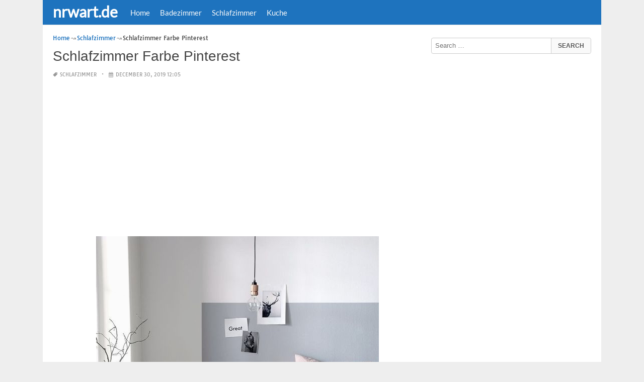

--- FILE ---
content_type: text/html; charset=UTF-8
request_url: https://www.nrwart.de/schlafzimmer-farbe-pinterest/
body_size: 15551
content:
<!DOCTYPE html><html lang="en-US"><head><meta charset="UTF-8"><meta name="viewport" content="width=device-width,minimum-scale=1,initial-scale=1"><link rel="profile" href="https://gmpg.org/xfn/11"><link rel="pingback" href="https://www.nrwart.de/xmlrpc.php"><title>Schlafzimmer Farbe Pinterest &#8211; nrwart.de</title><meta name='robots' content='max-image-preview:large'/><style>img:is([sizes="auto" i], [sizes^="auto," i]) { contain-intrinsic-size: 3000px 1500px }</style><link rel="alternate" type="application/rss+xml" title="nrwart.de &raquo; Feed" href="https://www.nrwart.de/feed/"/><link rel="alternate" type="application/rss+xml" title="nrwart.de &raquo; Comments Feed" href="https://www.nrwart.de/comments/feed/"/><link rel="alternate" type="application/rss+xml" title="nrwart.de &raquo; Schlafzimmer Farbe Pinterest Comments Feed" href="https://www.nrwart.de/schlafzimmer-farbe-pinterest/feed/"/><link rel='stylesheet' id='wp-block-library-css' href='https://www.nrwart.de/wp-includes/css/dist/block-library/style.min.css?ver=6.8.3' type='text/css' media='all'/><style id='classic-theme-styles-inline-css' type='text/css'>
/*! This file is auto-generated */
.wp-block-button__link{color:#fff;background-color:#32373c;border-radius:9999px;box-shadow:none;text-decoration:none;padding:calc(.667em + 2px) calc(1.333em + 2px);font-size:1.125em}.wp-block-file__button{background:#32373c;color:#fff;text-decoration:none}</style><style id='global-styles-inline-css' type='text/css'>
:root{--wp--preset--aspect-ratio--square: 1;--wp--preset--aspect-ratio--4-3: 4/3;--wp--preset--aspect-ratio--3-4: 3/4;--wp--preset--aspect-ratio--3-2: 3/2;--wp--preset--aspect-ratio--2-3: 2/3;--wp--preset--aspect-ratio--16-9: 16/9;--wp--preset--aspect-ratio--9-16: 9/16;--wp--preset--color--black: #000000;--wp--preset--color--cyan-bluish-gray: #abb8c3;--wp--preset--color--white: #ffffff;--wp--preset--color--pale-pink: #f78da7;--wp--preset--color--vivid-red: #cf2e2e;--wp--preset--color--luminous-vivid-orange: #ff6900;--wp--preset--color--luminous-vivid-amber: #fcb900;--wp--preset--color--light-green-cyan: #7bdcb5;--wp--preset--color--vivid-green-cyan: #00d084;--wp--preset--color--pale-cyan-blue: #8ed1fc;--wp--preset--color--vivid-cyan-blue: #0693e3;--wp--preset--color--vivid-purple: #9b51e0;--wp--preset--gradient--vivid-cyan-blue-to-vivid-purple: linear-gradient(135deg,rgba(6,147,227,1) 0%,rgb(155,81,224) 100%);--wp--preset--gradient--light-green-cyan-to-vivid-green-cyan: linear-gradient(135deg,rgb(122,220,180) 0%,rgb(0,208,130) 100%);--wp--preset--gradient--luminous-vivid-amber-to-luminous-vivid-orange: linear-gradient(135deg,rgba(252,185,0,1) 0%,rgba(255,105,0,1) 100%);--wp--preset--gradient--luminous-vivid-orange-to-vivid-red: linear-gradient(135deg,rgba(255,105,0,1) 0%,rgb(207,46,46) 100%);--wp--preset--gradient--very-light-gray-to-cyan-bluish-gray: linear-gradient(135deg,rgb(238,238,238) 0%,rgb(169,184,195) 100%);--wp--preset--gradient--cool-to-warm-spectrum: linear-gradient(135deg,rgb(74,234,220) 0%,rgb(151,120,209) 20%,rgb(207,42,186) 40%,rgb(238,44,130) 60%,rgb(251,105,98) 80%,rgb(254,248,76) 100%);--wp--preset--gradient--blush-light-purple: linear-gradient(135deg,rgb(255,206,236) 0%,rgb(152,150,240) 100%);--wp--preset--gradient--blush-bordeaux: linear-gradient(135deg,rgb(254,205,165) 0%,rgb(254,45,45) 50%,rgb(107,0,62) 100%);--wp--preset--gradient--luminous-dusk: linear-gradient(135deg,rgb(255,203,112) 0%,rgb(199,81,192) 50%,rgb(65,88,208) 100%);--wp--preset--gradient--pale-ocean: linear-gradient(135deg,rgb(255,245,203) 0%,rgb(182,227,212) 50%,rgb(51,167,181) 100%);--wp--preset--gradient--electric-grass: linear-gradient(135deg,rgb(202,248,128) 0%,rgb(113,206,126) 100%);--wp--preset--gradient--midnight: linear-gradient(135deg,rgb(2,3,129) 0%,rgb(40,116,252) 100%);--wp--preset--font-size--small: 13px;--wp--preset--font-size--medium: 20px;--wp--preset--font-size--large: 36px;--wp--preset--font-size--x-large: 42px;--wp--preset--spacing--20: 0.44rem;--wp--preset--spacing--30: 0.67rem;--wp--preset--spacing--40: 1rem;--wp--preset--spacing--50: 1.5rem;--wp--preset--spacing--60: 2.25rem;--wp--preset--spacing--70: 3.38rem;--wp--preset--spacing--80: 5.06rem;--wp--preset--shadow--natural: 6px 6px 9px rgba(0, 0, 0, 0.2);--wp--preset--shadow--deep: 12px 12px 50px rgba(0, 0, 0, 0.4);--wp--preset--shadow--sharp: 6px 6px 0px rgba(0, 0, 0, 0.2);--wp--preset--shadow--outlined: 6px 6px 0px -3px rgba(255, 255, 255, 1), 6px 6px rgba(0, 0, 0, 1);--wp--preset--shadow--crisp: 6px 6px 0px rgba(0, 0, 0, 1);}:where(.is-layout-flex){gap: 0.5em;}:where(.is-layout-grid){gap: 0.5em;}body .is-layout-flex{display: flex;}.is-layout-flex{flex-wrap: wrap;align-items: center;}.is-layout-flex > :is(*, div){margin: 0;}body .is-layout-grid{display: grid;}.is-layout-grid > :is(*, div){margin: 0;}:where(.wp-block-columns.is-layout-flex){gap: 2em;}:where(.wp-block-columns.is-layout-grid){gap: 2em;}:where(.wp-block-post-template.is-layout-flex){gap: 1.25em;}:where(.wp-block-post-template.is-layout-grid){gap: 1.25em;}.has-black-color{color: var(--wp--preset--color--black) !important;}.has-cyan-bluish-gray-color{color: var(--wp--preset--color--cyan-bluish-gray) !important;}.has-white-color{color: var(--wp--preset--color--white) !important;}.has-pale-pink-color{color: var(--wp--preset--color--pale-pink) !important;}.has-vivid-red-color{color: var(--wp--preset--color--vivid-red) !important;}.has-luminous-vivid-orange-color{color: var(--wp--preset--color--luminous-vivid-orange) !important;}.has-luminous-vivid-amber-color{color: var(--wp--preset--color--luminous-vivid-amber) !important;}.has-light-green-cyan-color{color: var(--wp--preset--color--light-green-cyan) !important;}.has-vivid-green-cyan-color{color: var(--wp--preset--color--vivid-green-cyan) !important;}.has-pale-cyan-blue-color{color: var(--wp--preset--color--pale-cyan-blue) !important;}.has-vivid-cyan-blue-color{color: var(--wp--preset--color--vivid-cyan-blue) !important;}.has-vivid-purple-color{color: var(--wp--preset--color--vivid-purple) !important;}.has-black-background-color{background-color: var(--wp--preset--color--black) !important;}.has-cyan-bluish-gray-background-color{background-color: var(--wp--preset--color--cyan-bluish-gray) !important;}.has-white-background-color{background-color: var(--wp--preset--color--white) !important;}.has-pale-pink-background-color{background-color: var(--wp--preset--color--pale-pink) !important;}.has-vivid-red-background-color{background-color: var(--wp--preset--color--vivid-red) !important;}.has-luminous-vivid-orange-background-color{background-color: var(--wp--preset--color--luminous-vivid-orange) !important;}.has-luminous-vivid-amber-background-color{background-color: var(--wp--preset--color--luminous-vivid-amber) !important;}.has-light-green-cyan-background-color{background-color: var(--wp--preset--color--light-green-cyan) !important;}.has-vivid-green-cyan-background-color{background-color: var(--wp--preset--color--vivid-green-cyan) !important;}.has-pale-cyan-blue-background-color{background-color: var(--wp--preset--color--pale-cyan-blue) !important;}.has-vivid-cyan-blue-background-color{background-color: var(--wp--preset--color--vivid-cyan-blue) !important;}.has-vivid-purple-background-color{background-color: var(--wp--preset--color--vivid-purple) !important;}.has-black-border-color{border-color: var(--wp--preset--color--black) !important;}.has-cyan-bluish-gray-border-color{border-color: var(--wp--preset--color--cyan-bluish-gray) !important;}.has-white-border-color{border-color: var(--wp--preset--color--white) !important;}.has-pale-pink-border-color{border-color: var(--wp--preset--color--pale-pink) !important;}.has-vivid-red-border-color{border-color: var(--wp--preset--color--vivid-red) !important;}.has-luminous-vivid-orange-border-color{border-color: var(--wp--preset--color--luminous-vivid-orange) !important;}.has-luminous-vivid-amber-border-color{border-color: var(--wp--preset--color--luminous-vivid-amber) !important;}.has-light-green-cyan-border-color{border-color: var(--wp--preset--color--light-green-cyan) !important;}.has-vivid-green-cyan-border-color{border-color: var(--wp--preset--color--vivid-green-cyan) !important;}.has-pale-cyan-blue-border-color{border-color: var(--wp--preset--color--pale-cyan-blue) !important;}.has-vivid-cyan-blue-border-color{border-color: var(--wp--preset--color--vivid-cyan-blue) !important;}.has-vivid-purple-border-color{border-color: var(--wp--preset--color--vivid-purple) !important;}.has-vivid-cyan-blue-to-vivid-purple-gradient-background{background: var(--wp--preset--gradient--vivid-cyan-blue-to-vivid-purple) !important;}.has-light-green-cyan-to-vivid-green-cyan-gradient-background{background: var(--wp--preset--gradient--light-green-cyan-to-vivid-green-cyan) !important;}.has-luminous-vivid-amber-to-luminous-vivid-orange-gradient-background{background: var(--wp--preset--gradient--luminous-vivid-amber-to-luminous-vivid-orange) !important;}.has-luminous-vivid-orange-to-vivid-red-gradient-background{background: var(--wp--preset--gradient--luminous-vivid-orange-to-vivid-red) !important;}.has-very-light-gray-to-cyan-bluish-gray-gradient-background{background: var(--wp--preset--gradient--very-light-gray-to-cyan-bluish-gray) !important;}.has-cool-to-warm-spectrum-gradient-background{background: var(--wp--preset--gradient--cool-to-warm-spectrum) !important;}.has-blush-light-purple-gradient-background{background: var(--wp--preset--gradient--blush-light-purple) !important;}.has-blush-bordeaux-gradient-background{background: var(--wp--preset--gradient--blush-bordeaux) !important;}.has-luminous-dusk-gradient-background{background: var(--wp--preset--gradient--luminous-dusk) !important;}.has-pale-ocean-gradient-background{background: var(--wp--preset--gradient--pale-ocean) !important;}.has-electric-grass-gradient-background{background: var(--wp--preset--gradient--electric-grass) !important;}.has-midnight-gradient-background{background: var(--wp--preset--gradient--midnight) !important;}.has-small-font-size{font-size: var(--wp--preset--font-size--small) !important;}.has-medium-font-size{font-size: var(--wp--preset--font-size--medium) !important;}.has-large-font-size{font-size: var(--wp--preset--font-size--large) !important;}.has-x-large-font-size{font-size: var(--wp--preset--font-size--x-large) !important;}
:where(.wp-block-post-template.is-layout-flex){gap: 1.25em;}:where(.wp-block-post-template.is-layout-grid){gap: 1.25em;}
:where(.wp-block-columns.is-layout-flex){gap: 2em;}:where(.wp-block-columns.is-layout-grid){gap: 2em;}
:root :where(.wp-block-pullquote){font-size: 1.5em;line-height: 1.6;}</style><link rel="EditURI" type="application/rsd+xml" title="RSD" href="https://www.nrwart.de/xmlrpc.php?rsd"/><meta name="generator" content="WordPress 6.8.3"/><link rel='shortlink' href='https://www.nrwart.de/?p=86853'/><link rel="alternate" title="oEmbed (JSON)" type="application/json+oembed" href="https://www.nrwart.de/wp-json/oembed/1.0/embed?url=https%3A%2F%2Fwww.nrwart.de%2Fschlafzimmer-farbe-pinterest%2F"/><link rel="alternate" title="oEmbed (XML)" type="text/xml+oembed" href="https://www.nrwart.de/wp-json/oembed/1.0/embed?url=https%3A%2F%2Fwww.nrwart.de%2Fschlafzimmer-farbe-pinterest%2F&#038;format=xml"/><meta name="generator" content="Redux 4.5.8"/><script type="application/ld+json">{"@context":"http:\/\/schema.org","@type":"BlogPosting","mainEntityOfPage":"https:\/\/www.nrwart.de\/schlafzimmer-farbe-pinterest\/","publisher":{"@type":"Organization","name":"nrwart.de","logo":{"@type":"ImageObject","url":"https:\/\/www.nrwart.de\/schlafzimmer-farbe-pinterest\/","height":36,"width":190}},"headline":"Schlafzimmer Farbe Pinterest","datePublished":"2019-12-30T12:05:59+00:00","dateModified":"2020-02-29T12:02:39+00:00","author":{"@type":"Person","name":"nrwart.de"},"image":{"@type":"ImageObject","url":["https:\/\/www.nrwart.de\/wp-content\/uploads\/2020\/02\/schlafzimmer-farbe-pinterest-25-muhelos-pinterest-wurdig-schlafzimmer-dekoration-ideen-of-schlafzimmer-farbe-pinterest.jpg",564,716,false],"width":564,"height":716}}</script><link rel="canonical" href="https://www.nrwart.de/schlafzimmer-farbe-pinterest/"/><link rel="icon" href="https://s.wordpress.org/style/images/codeispoetry.png"/><link rel="stylesheet" href="https://maxcdn.bootstrapcdn.com/font-awesome/4.7.0/css/font-awesome.min.css"><meta name="theme-color" content="#1e73be"><meta name="msapplication-navbutton-color" content="#1e73be"><meta name="apple-mobile-web-app-status-bar-style" content="#1e73be"><style amp-custom>.clear{clear:both;}img{width:auto;max-width:100%;height:auto;}a:link,a:visited{color:#e50a4a;text-decoration:none;}a:hover{text-decoration:underline;transition:color .45s ease-in-out;-moz-transition:color .45s ease-in-out;-webkit-transition:color .45s ease-in-out;} html, body, div, span, applet, object, h1, h2, h3, h4, h5, h6, p, blockquote, pre, a, abbr, acronym, address, big, cite, code, del, dfn, em, img, ins, kbd, q, s, samp, small, strike, strong, sub, sup, tt, var, b, u, i, center, dl, dt, dd, ol, ul, li, fieldset, form, label, legend, table, caption, tbody, tfoot, thead, tr, th, td, article, aside, canvas, details, embed, figure, figcaption, footer, header, hgroup, menu, nav, output, ruby, section, summary, time, mark, audio, video {padding:0; margin:0;}pre{background:#fafafa;margin-bottom:15px;padding:15px;white-space:pre-wrap;white-space:-moz-pre-wrap;white-space:-pre-wrap;white-space:-o-pre-wrap;word-wrap:break-word}iframe{max-width:100%;}.das{margin:0 0 5px 0;width:auto;height:auto;text-align:center;} @font-face {font-family:'Tauri';font-style:normal;font-weight:400;src:local('Tauri Regular'), local('Tauri-Regular'), url(https://fonts.gstatic.com/s/tauri/v4/NN-VSW_h-jkrKyYGwwj5QQ.woff2) format('woff2');unicode-range:U+0100-024F, U+1E00-1EFF, U+20A0-20AB, U+20AD-20CF, U+2C60-2C7F, U+A720-A7FF;}@font-face {font-family:'Tauri';font-style:normal;font-weight:400;src:local('Tauri Regular'), local('Tauri-Regular'), url(https://fonts.gstatic.com/s/tauri/v4/sWn97sjs9uU0xeuHDScCTA.woff2) format('woff2');unicode-range:U+0000-00FF, U+0131, U+0152-0153, U+02C6, U+02DA, U+02DC, U+2000-206F, U+2074, U+20AC, U+2212, U+2215;}@font-face {font-family:'Lato';font-style:normal;font-weight:400;src:local('Lato Regular'), local('Lato-Regular'), url(https://fonts.gstatic.com/s/lato/v13/UyBMtLsHKBKXelqf4x7VRQ.woff2) format('woff2');unicode-range:U+0100-024F, U+1E00-1EFF, U+20A0-20AB, U+20AD-20CF, U+2C60-2C7F, U+A720-A7FF;}@font-face {font-family:'Lato';font-style:normal;font-weight:400;src:local('Lato Regular'), local('Lato-Regular'), url(https://fonts.gstatic.com/s/lato/v13/1YwB1sO8YE1Lyjf12WNiUA.woff2) format('woff2');unicode-range:U+0000-00FF, U+0131, U+0152-0153, U+02C6, U+02DA, U+02DC, U+2000-206F, U+2074, U+20AC, U+2212, U+2215;}body{background:#eee;color:#444;font-family:"Helvetica Neue",Helvetica,Arial,sans-serif;font-size:14px;line-height:1.42857143;}.entry-content h1{margin-bottom:10px;font-size:32px;line-height:44px;}.entry-content h2{margin-bottom:10px;font-size:28px;line-height:34px;} .entry-content h3{margin-bottom:10px;font-size:22px;line-height:26px;} .entry-content h4{margin-bottom:10px;font-size:18px;line-height:22px;} .entry-content h5{margin-bottom:10px;font-size:16px;line-height:20px;} .entry-content h6{margin-bottom:10px;font-size:13px;line-height:20px;} .thonwidget a,.thonol a,.box a,.post-meta,.breadcrumb,.pagination{font-family:"Tauri",Helvetica,Arial,sans-serif;font-size:14px;} p{margin:5px 0 15px;line-height:1.42857143;}.alignleft{float:left;padding:5px 20px 5px 0;}.alignright{float:right;padding:5px 0 5px 20px;}.aligncenter{max-width:100% !important;text-align:center !important;margin:10px auto !important;display:block;}.aligncenter img{margin:5px auto !important;}.fax{font-family:"Open Sans",Arial,sans-serif;}.header{font-family:"Lato";margin-bottom:0;padding:0 10px !Important;background-color:#e50a4a !important;}.header li a,.header li a.dropdown{background-color:#e50a4a !Important;max-height:49px;color:#f9f9f9;}.header li a:hover,.header li a.dropdown:hover{color:#e9e9e9 !important;}.header ul.nav-buttons ul li{background-color:#e50a4a !important;line-height:35px;height:35px;}.header ul.nav-buttons ul a{background-color:#e50a4a;line-height:35px;}.header ul.nav-buttons ul a.selected,.header ul.nav-buttons ul a:hover{background:rgba(25,25,25,0.1) !Important;}.header ul.nav-buttons ul{padding:0;}.header .navclosed{background-color:#e50a4a;float:left !important;}.header .logos{margin:10px 10px 0 0;left:10px;position:relative;float:left;display:none;}.header .logos img{height:30px;width:145px;}.header ul a i.fa{padding-right:6px;} .header,.header li a,.header li a.dropdown,.header ul.nav-buttons ul li,.header ul.nav-buttons ul a,.header .navclosed{background-color:#e50a4a !Important;}.header li a,.header li a.dropdown{font-size:15px !important;font-weight:400;}.header{padding:0 10px;}.button-comment{display:block;text-align:center;}.button-comment a.button{display:inline-block;padding:8px 30px;background:#e50a4a;color:#fff !important;border-radius:5px;}.row{width:auto;}.container{width:auto;max-width:950px;margin:0 auto;padding:0;} .main-content{width:auto;max-width:960px;margin:0 auto;padding:0;}h1.logor{text-indent:-5000px;background:#f00;display:absolute;width:0;height:0;}.site-logo{width:auto;max-width:300px;height:50px;line-height:50px;left:0;z-index:999;float:left;}.site-logo a.logo-text{font-weight:bold;font-size:30px;line-height:46px;color:#fff;padding:0 15px 0 10px;}.site-logo a.logo-text:hover{color:#f1f2f3;text-decoration:none;}.site-logo a.logo-image{line-height:50px;padding:0;}.site-logo a.logo-image img{height:40px;width:auto;padding:5px 15px 5px 10px;}.nav-buttons{display:inline;float:left;} .logo{}.logo a{padding-left:0 !important;}.logo img{margin:10px 10px 10px 5px;width:auto;height:30px;}.header{width:auto;padding:15px;}.header .header-left{float:left;width:70%;padding-bottom:10px;}.header .header-right{float:right;width:30%;padding-bottom:10px;}.searchs{width:auto;min-width:250px;-webkit-border-radius:4px;-moz-border-radius:4px;border-radius:4px;padding:0;height:30px;background:#fff;float:right;margin:10px 10px 9px 0;}.searchs input[type=text]{width:75%;padding:8px;margin:0;border:none;color:#555;background:none;}.searchs input[type=text]:focus{outline:0;}.searchs .btn{width:15%;font-size:15px;color:#555;float:right;outline:0;padding:0;height:30px;margin:0;border:none;background:none;border-left:1px solid #bcbcbc;}.searchs .btn:hover{background:#f5f5f5;cursor:pointer;-webkit-border-radius:4px;-moz-border-radius:4px;border-radius:4px;} .searchs-menu{display:none;}.contents{clear:both;width:auto;padding:15px 20px 50px;display:block;background:#fff;}.content{float:left;width:70%;margin:0;padding:0;}.sidebar{float:right;width:30%;margin:0;padding:0;}.posts{width:auto;padding:0 15px 0 0;}.post{width:100%;margin:0 0 15px;padding:0;display:inline-block;font-weight:300;height:auto;border-bottom:1px dashed #e5e5e5;}.post-entry{position:relative;background:none;width:auto;margin:0 0 5px 0;}.post-title{position:absolutex;width:100%;}.post h2.post-title{font-size:22px;margin-bottom:0px;font-weight:500;line-height:30px;} .post h2.post-title a:hover{text-decoration:none;}.post-title a{color:#333;}.post img.post-thumb-big{max-width:100%;}.post img.post-thumb-left{float:left;margin:0 15px 5px 0;}.post img.post-thumb-right{float:right !Important;padding:0 0 0 15px;}.post .clear{margin-bottom:35px;}.post img.thumb-list1{float:left;margin:5px 15px 0px 0;width:160px;height:120px;}.post img.thumb-list3{margin:5px 0 5px;width:100%;}.post h2.title-list1{font-size:20px;line-height:28px;font-weight:600;}.post h2 a{color:#222;}.post-gallery{width:auto;margin:0px -5px 0 -5px;}.post-gallery .post-gallerys{width:25%;padding:0;margin:0;display:inline-block;}.post-gallery a{padding:5px;display:block;}.post-gallery img{width:100%;}.post-single{width:auto;padding-left:0;font-weight:300;}.post-single img{margin-bottom:10px;}.post-single h1.single-title{font-size:28px;line-height:34px;font-weight:500;padding-bottom:5px;}.posts .post-meta{font-size:10px;line-height:20px;margin:5px 0 0px;color:#999;text-transform:uppercase;}.posts .post-meta a{color:#999;}.posts .post-meta a.post-edit-link:before{content:"\2022";padding-left:10px;padding-right:5px;}.posts .post-meta img{width:auto;}.posts .post-meta .post-meta-views{text-transform:capitalize;}.post .post-meta .post-meta-views:before{content:"\2022";padding-left:10px;padding-right:10px;}.post .post-meta .post-meta-date:after{content:"\2022";padding-left:10px;padding-right:10px;}.posts .post-meta-cat{padding-right:5px;}.posts .post-meta-cat:after{content:"\2022";padding-left:10px;padding-right:5px;}.posts .post-meta i{padding-left:5px;-moz-transform:scale(-1, 1);-webkit-transform:scale(-1, 1);-o-transform:scale(-1, 1);-ms-transform:scale(-1, 1);transform:scale(-1, 1);}.posts .entry-content{margin:15px 0;}.posts .wp-caption{margin:0 0 15px;}.posts .wp-caption .wp-caption-text{font-size:13px;text-align:center;}.posts .post-meta-tag a{color:#777;}.posts .post-meta-tag a:hover{text-decoration:underline}.post-grid{width:33.33%;float:left;display:block;margin:0;}.post-grid h2{width:auto;white-space:nowrap;overflow:hidden;text-overflow:ellipsis;color:#222;}.post-grid a{color:#fff;}.post-grid h2 a{color:#222;}.post-grid-entry{margin:0 16px 16px 0 !Important;width:auto;position:relative;}.post-grid-entry img{width:100%;object-fit:cover;object-position:center;}.post-grid-entry:hover img{opacity:0.8}.post-grid h2{position:absolute;bottom:0;right:0;left:0;width:auto;text-align:center;font-size:11px;font-weight:400;padding:5px 0;color:#fefefe;xtext-shadow:0px 0px 2px rgba(150, 150, 150, 1);background:linear-gradient(to bottom,rgba(0,0,0,0.05) 6%,rgba(0,0,0,0.75) 90%);}.post-grid1 a{display:inline-block;height:auto;width:100%;}.post-grid h2.title-grid1{bottom:5px !important;}.post-grid h2.title-grid1 a{color:#fff;padding-left:5px;padding-right:5px;}.post-grid h2.title-grid2{position:relative;background:none;font-size:13px;text-align:left;padding:5px 0 0;}.post-grid h2.title-grid3{position:relative;background:none;text-align:left;font-size:14px;padding:10px 0 0;font-weight:500;}.post-grid h2.title-grid4{opacity:0;background:nonex;text-align:left;font-size:14px;padding:10px 0;font-weight:500;}.post-grid h2.title-grid4 a{color:#fff ;padding:0 10px;}.post-grid h2.post-title a:hover{text-decoration:none;} .post-grid2{margin-bottom:10px;}.post-grid3{width:50%;}.post-grid3 .post-grid-entry{padding:7px;border:1px solid #e1e2e3;-webkit-border-radius:3px;-moz-border-radius:3px;border-radius:3px;}.post-grid3 .post-meta{margin:3px 0 1px;}.post-grid3 .post-meta-cat{text-transform:capitalize;}.post-grid3 .post-meta-cat:after{padding-left:5px;padding-right:0;}.post-grid3 .post-meta-views{padding-left:0;}.post-grid4{width:50%;}.post-grid4 h2.title-grid4{bottom:5px;}.post-grid4 .post-meta{opacity:0;padding:2px 10px 0;position:absolute;bottom:30px;left:0;color:#f1f2f3;text-transform:capitalize;}.post-grid4 .post-meta a{color:#f1f2f3;} .post-grid4 .post-meta .post-ratings{margin:2px 0 0;}.post-grid4:hover h2.title-grid4,.post-grid4:hover .post-meta,.post-grid4:hover h4.title-grid4{display:block;opacity:1.0;transition:opacity .45s ease-in-out;-moz-transition:opacity .45s ease-in-out;-webkit-transition:opacity .45s ease-in-out;}.post-ratings{float:right;width:60px;height:24px;white-space:none;overflow:hidden;text-overflow:ellipsis;}.post-ratings-loading{display:none !important;z-index:-5;}p.download-size{border:1px solid #e1e1e1;padding:10px;margin-bottom:20px;font-weight:bold;}p.download-size:hover{background:#fefefe;}p.download-size a{padding-right:10px;font-weight:500;}p.download-size a:before{content:"\0338";padding-right:20px;color:#333;}p.download-size a:first-of-type:before{content:"";}.related-posts{}.related-posts h3{font-weight:500;font-size:22px;line-height:34px;margin-bottom:20px;}.related-posts h4{font-weight:500;font-size:14px;}.related-posts h4.style2{font-weight:500;font-size:16px;}.related-posts li.post{margin-bottom:10px;}.related-posts li.post img.post-thumb-left{margin-bottom:10px;width:50px;}.related-posts li.thonol{padding:0 0 20px 40px !important;max-width:100% !important;min-height:130px !important;}.related-posts li.thonol2{padding:0 0 20px 40px !important;width:100%;min-height:50px !important;}.related-posts li.thonol .thumb-style1{margin-bottom:10px;width:160px;height:120px;position:absolute;right:50px;}.related-posts li.thonol2 .thumb-style1{width:50px;height:50px;position:absolute;right:50px;}.related-posts li.thonolamp .thumb-style1{right:110px;}.related-posts li.thonol h4{padding:0 220px 0 0;}.related-posts li.thonol2 h4{padding:0 120px 0 0;}.related-posts li.thonol .post-meta{padding:0 220px 0 0;}.related-posts li.thonol2 .post-meta{padding:0 120px 0 0;}.related-posts li.thonol p{padding:0 220px 0 0;}.related-posts li.thonol .post-meta-cat a{font-size:10px !important;}.related-posts h2.title-grid2{padding-top:5px;}.related-posts .post-grid2 img{margin-bottom:5px;}.related-posts .post-grid1 img{margin-bottom:0;}.related-posts .post-grid2 img{margin-bottom:0;}.related-posts .post-grid3 img{margin-bottom:0;}.related-posts .post-grid4 img{margin-bottom:0;}.related-posts .post-grid4 a{display:inline-block;height:auto;width:100%;}.related-posts .post-grid4 .post-meta{right:0 !Important;}.related-posts .post-grid4 .post-meta a{display:inline;}.post-header h1{font-size:22px;font-weight:600;}.posts table{width:auto;max-width:100%;border-collapse:collapse;margin-bottom:15px;}.posts table th{background:#f9f9f9;border:1px solid #f1f2f3;padding:4px 5px;}.posts table td{border:1px solid #f1f2f3;padding:2px 5px;}.gallery{width:auto;max-width:100%;font-size:13px;line-height:20px;margin-bottom:15px;}.gallery .gallery-item{background:#eeex;margin:0;display:inline-table;text-align:center;padding:10px 0;}.gallery .gallery-caption{padding:0 5px;}.gallery .gallery-item .gallery-icon{padding:0 5px;width:auto;max-width:100%;}.gallery .gallery-item img{height:auto;}.gallery-columns-1 .gallery-item{width:100%;}.gallery-columns-2 .gallery-item{width:50%;}.gallery-columns-3 .gallery-item{width:33.3%;}.gallery-columns-4 .gallery-item{width:25%;}.gallery-columns-5 .gallery-item{width:20%;}.gallery-columns-6 .gallery-item{width:16.6%;}.gallery-columns-7 .gallery-item{width:14.2%;}.gallery-columns-8 .gallery-item{width:12.5%;}.gallery-columns-9 .gallery-item{width:11.1%;}.entry-content ul,.entry-content ol{margin:0 0 15px;padding:0 0 0 30px;font-size:14px;}.entry-content ul li,.entry-content ol li{line-height:22px;}.entry-content blockquote{padding:10px 10px 10px 20px;font-size:14px;font-style:italic;border-left:4px solid #eee;background:#f5f5f5;}.socials{padding:10px 0 0;clear:both;margin:20px 0;font-size:13px;}.socials span{border-top:1px dashed #ccc;border-bottom:1px dashed #ddd;padding:5px;margin-right:5px;}.socials a span{border:none;}.socials a{margin-bottom:5px;margin-right:5px;display:inline-block;padding:5px 5px 5px 10px;}.socials a:hover{text-decoration:none;}.btn-twitter {background:#00acee;border-radius:0;color:#fff}.btn-twitter:link, .btn-twitter:visited {color:#fff}.btn-twitter:active, .btn-twitter:hover {background:#0087bd;color:#fff}.btn-facebook {background:#3b5998;border-radius:0;color:#fff}.btn-facebook:link, .btn-facebook:visited {color:#fff}.btn-facebook:active, .btn-facebook:hover {background:#30477a;color:#fff}.btn-whatsapp {background:#4CAF50;border-radius:0;color:#fff}.btn-whatsapp:link, .btn-whatsapp:visited {color:#fff}.btn-whatsapp:active, .btn-whatsapp:hover {background:#388E3C;color:#fff}.btn-stumbleupon {background:#f74425;border-radius:0;color:#fff}.btn-stumbleupon:link, .btn-stumbleupon:visited {color:#fff}.btn-stumbleupon:active, .btn-stumbleupon:hover {background:#c7371e;color:#fff}.btn-linkedin {background:#0e76a8;border-radius:0;color:#fff}.btn-linkedin:link, .btn-linkedin:visited {color:#fff}.btn-linkedin:active, .btn-linkedin:hover {background:#0b6087;color:#fff}.btn-pinterest {background:#bd081c;border-radius:0;color:#fff}.btn-pinterest:link, .btn-pinterest:visited {color:#fff}.btn-pinterest:active, .btn-pinterest:hover {background:#960414;color:#fff}.post-entry-comment{margin-bottom:30px;}.post-entry-comment .comment-form-comment{margin-bottom:0;width:100%;}.post-entry-comment .comment-form-email,.post-entry-comment .comment-form-author,.post-entry-comment .comment-form-url{width:auto;} .post-entry-comment textarea,.post-entry-comment input[type=text],.post-entry-comment input[type=email],.post-entry-comment input[type=url]{color:#555;line-height:20px;padding:6px 10px;margin-top:5px;clear:both;display:block;width:240px;border:1px solid #ccc;-webkit-border-radius:4px;-moz-border-radius:4px;border-radius:4px;} .post-entry-comment textarea{width:90% !Important;}.post-entry-comment .submit{padding:10px 15px;outline:0;font-size:14px;background:#eee;border:1px solid #ddd;-webkit-border-radius:4px;-moz-border-radius:4px;border-radius:4px;}.comment-list{padding-left:15px;font-size:13px;}.comment-list li{list-style:none;border:1px solid #e9e9e9;background:#f9f9f9x;width:auto;padding:15px;margin-bottom:15px;}.comment-list .commentname{display:inline-table;width:70px;float:left;margin-right:15px;}.comment-list .commentinfo{display:inline-table;}.comment-list .commenttext{display:inline;}.comment-list .comment-author img{float:left;margin-right:15px;}h3.comment-title{font-weight:500;line-height:30px;font-size:22px;margin-bottom:10px;}.comment-list ul.children{margin-top:10px;}.pagination{margin:20px 0;line-height:30px;text-align:center;font-size:12px;} .pagination ul li{list-style:none;display:inline-block;line-height:22px;margin-right:5px;border:0px solid #ddd;-webkit-border-radius:4px;-moz-border-radius:4px;border-radius:4px;background-color:#e50a4a;cursor:pointer;}.pagination ul li a,.pagination ul li .page-numbers{color:#fff;display:block;padding:3px 12px;}.pagination a:hover,.pagination ul li .dots,.pagination ul li .current{background-color:rgba(25,25,25,0.3);text-decoration:none;}.paginations{margin:20px 0;line-height:30px;text-align:left;font-size:15px;background:#f0f0f0;padding:0 10px;}.paginations span{display:inline-table;margin:0;}.paginations a{margin:0;display:inline-block;padding:3px 8px;border-left:1px solid #f1f2f3;}.paginations a:hover{background:#e1e2e3;}.box{margin-bottom:20px;font-weight:300;font-size:14px;clear:both;display:block;padding-left:5px;}.box .tagcloud{text-align:justify;}.box .tagcloud a{line-height:20px;margin-right:5px;}.box .tagcloud a:after{content:",";}.box ul{display:block;counter-reset:my-badass-counter;}.box ul li{list-style:none;line-height:20px;border-bottom:1px dotted #e5e5e5;padding:8px 0;}li.adv{clear:both;display:block;padding-bottom:20px;border-bottom:1px solid #d99x;}li.adv img{width:70px;float:left;display:block;padding:0 10px 20px 0;}li.adv h4{display:block;}li.adv h4 a{color:#222;font-size:14px;font-weight:600;}li.adv span{clear:both;font-size:12px;} .box a:hover{text-decoration:none;}.box p{margin-top:0;}.box li.cat-item{width:50%;display:inline-block;clear:none;float:left;}.box li.cat-item a{padding-right:5px;}.box .calendar_wrap{display:block;width:auto;}.box .calendar_wrap table{width:100%;text-align:center;} .box .calendar_wrap table caption{background:#f9f9f9;font-weight:bold;padding:5px 0;}.box span.att{text-transform:uppercase;font-size:10px;}.box span.att a{color:#666;}.box li.thonwidget a{font-size:14px;}.box .excerpt a{font-size:16px;}.box .excerpt p{font-size:14px;font-weight:300;}.box li .size-small-thumbnail{float:left;padding:0 10px 0 0;} .box li.thonwidget{position:relative;clear:both;font-weight:400;display:block;min-height:65px;padding-top:8px;}.box li.thonwidget .post-thumb-big{display:block;margin-bottom:5px;}.box li.thonol{font-weight:300;padding:10px 60px 10px 40px;position:relative;min-height:50px;}.box li.thonol .numb{font-size:15px;color:#fff;width:30px;height:30px;line-height:30px;text-align:center;position:absolute;left:0;top:10px;-moz-border-radius:50px;-webkit-border-radius:50px;border-radius:50%;}.box img.thumb-style1{position:absolute;right:0;top:10px;width:50px;height:50px;}.box img.thumb-style2{position:absolute;right:0;top:10px;width:50px;height:50px;}.box li.thongrid{float:left;width:50%;padding:0;margin:0;display:block;border:0;}.box li.thongrid a{padding:5px;display:block;}.box li.thongrid img{width:100%;padding:0;margin:0 0 5px;}.box ul li{font-size:13px;}.box .thonwidget3 p{padding-right:55px;}.box .thonwidget3 a.thon-title{padding-right:45px;display:inline-block}.widget-title-box{border:0;margin-bottom:10px;display:block;}h3.widget-title{font-size:16px;font-weight:400;display:block;padding:0;background:#e50a4a;position:relative;color:#fff;}.sept{position:absolute;bottom:0;width:0;height:0;border-top:34px solid rgba(25,25,25,0.1);border-right:34px solid transparent;} h3.widget-title .texts{display:inline-block;padding:6px 10px;background:rgba(25,25,25,0.1) !Important;}h3.widget-title span{}.search-form{width:100%;-webkit-border-radius:4px;-moz-border-radius:4px;border-radius:4px;padding:0;height:30px;background:#fff;float:right;margin:10px 0;border:1px solid #ccc;}.search-form span.screen-reader-text{display:none;}.search-form .search-submit{font-size:12px;width:25%;float:right;color:#555;font-weight:600;text-transform:uppercase;margin:0;padding:8px 0;border:none;border-left:1px solid #ccc;background:#f9f9f9;outline:0;cursor:pointer;-webkit-border-radius:0 4px 4px 0;-moz-border-radius:0 4px 4px 0;border-radius:0 4px 4px 0;}.search-form .search-submit:hover{background:#f1f1f1;}.search-form .search-field{width:73%;margin:0;padding:0;border:0;outline:0;padding:7px 0 7px 7px;background:none;}.footer-widget{float:left;display:block;width:33.333%;padding:0;margin:0;}.footer-content{padding:8px 13px 20px;background:none;}.footer-widget-container{padding:7px;}.footer-widget .box{padding-left:0;}.footer{background:#f1f2f3;width:100%;color:#444;border-top:1px solid #e1e1e1}.footer p{color:#444;}.footer a{color:#444;}.footer a:hover{text-decoration:underline;}#footer{border-top:0px dashed #e0e0e0;text-align:center;padding:10px 0;font-size:12px;color:#444;}.bottom-menu ul{margin-bottom:10px;}.bottom-menu ul li{display:inline;list-style:none;padding:5px;}.breadcrumb{margin:0;padding:0;height:auto;margin-bottom:10px;}.breadcrumb ul{margin:0;padding:0 10px 0 0;width:auto;}.breadcrumb ul li{list-style:none;margin:0;display:inline;padding:0 2px 2px 0;font-size:12px;}.breadcrumb ul li:before {content:"\219D";color:#888;padding-right:2px;}.breadcrumb ul li.breadhome:before {content:"";padding-right:0;}.flickity-page-dots{display:none;}.box .form-control{width:100%;padding:8px;margin-bottom:8px;color:#333;}.box .form-control option{padding:5px;}.box .submit{background:#e50a4a;color:#fff;padding:8px 12px;font-size:13px;border:none;clear:both;margin-top:10px;}.thon-gallery{margin-right:-16px;}.thon-gallery h4.title-grid4{bottom:6px;}.thon-gallery .post-grid4{width:33.33% !important;} .thon-gallery img{max-width:100%;height:150px !important;}.thon-gallery amp-img{max-width:100%;height:150px !important;}.thon-gallery h2{font-size:20px !important;font-weight:500;line-height:24px;margin-bottom:10px;}.thon-gallery .thon-gallery-list{width:33.33%;display:inline-block;}.thon-gallery .thon-gallery-lists{width:auto;margin-right:10px;margin-bottom:10px;position:relative;} .thon-gallery h4 a{color:#fff !important;}.thon-gallery h4{opacity:0;width:auto;position:absolute;bottom:0;right:0;left:0;text-align:center;font-size:12px;font-weight:400;padding:5px;color:#fefefe;margin-bottom:0;white-space:nowrap;overflow:hidden;text-overflow:ellipsis;xtext-shadow:0px 0px 2px rgba(150, 150, 150, 1);background:linear-gradient(to bottom,rgba(0,0,0,0.05) 6%,rgba(0,0,0,0.85) 70%);}.thon-gallery .thon-gallery-lists:hover img{opacity:0.8;} amp-sidebar{background:#fff;font-family:"Lato";font-weight:400;font-size:14px;width:360px;padding:0;}.amp-sidebar-image{line-height:100px;vertical-align:middle;}.amp-close-image{top:15px;left:225px;cursor:pointer;}amp-sidebar .searchs-menu{padding:0;width:auto;max-width:100%;height:50px;display:block;}amp-sidebar .searchs{padding:0;margin-right:15px;width:330px;}amp-sidebar ul{padding:0;margin:0;}amp-sidebar li{list-style:none;line-height:24px;}amp-sidebar li a{color:#222;display:block;padding:7px 15px;border-bottom:1px dotted #e1e2e3;}amp-sidebar li i{display:inline;padding-right:10px;}amp-sidebar ul li a:hover{background-color:#f1f2f3;text-decoration:none;}amp-sidebar .logo{display:none;}.attach_image img{width:100%;}.resmenu{position:absolute;right:0;display:none;text-align:center;width:60px;height:48px;color:#fff;cursor:pointer;font-size:34px;line-height:50px;}.post-grid1 img{height:140px;margin-bottom:0;}.post-grid2 img{height:140px;margin-bottom:0;}.post-grid3 img{height:170px;margin-bottom:0;}.post-grid4 img{height:210px;margin-bottom:0;}@media only screen and (min-width:991px) { .xmain-content{margin:0 auto !important;width:auto;} }@media only screen and (min-width:0px) and (max-width:767px) { .contents{padding-right:10px;padding-left:10px;}.content{width:100%;}.sidebar{width:100%;padding-right:0;}.sidebar .box{padding-leftz:0;} .footer-widget{width:100%;}.post-grid .post-grid-entry{margin:0 5px 20px 10px;}.resmenu{display:block;}.searchs-def{display:none;} .thon-gallery{margin-right:0;}.thon-gallery .post-grid4{width:50% !important;} }@media only screen and (min-width:480px) and (max-width:767px) {.main-content{margin:0;}.contents{padding-left:10px;}.posts{padding-right:5px;padding-left:0 !Important;}.thon-gallery .thon-gallery-list{width:55%;}.posts .post-grid{width:33.333%;}.posts .post-grid3{width:50%;}.posts .post-grid-entry{margin:5px 7px;}.header ul.nav-buttons{width:300px;}li.logo{display:none !important;}.header .logos{display:block;}.post-grid3,.post-grid4{width:50% !important;} .box li.thongrid{width:25%;}.footer-widget-container{padding:0;}.footer-content{padding:15px;}.thon-gallery{margin-right:0;}.thon-gallery .post-grid4{width:50% !important;} }@media only screen and (min-width:0px) and (max-width:479px) {.main-content{margin:0;}.contents{padding-left:10px;}.posts{padding-right:5px;padding-left:0 !important;}.posts .post-thumb-left,.posts .post-thumb-right{width:35%;}.thon-gallery .thon-gallery-list,.post-grid{width:50%;} .thon-gallery .post-thumb-left,.post-grid .post-thumb-left{width:100%;}.socials{vertical-align:middle;}.socials a{width:25px;text-align:center;} .socials a span{display:none;} .box{padding-left:0;}.posts .post-grid{width:100%;} .posts .post-grid-entry{margin:7px 0;}.header ul.nav-buttons{width:300px;}.searchs-menu{display:block;}.searchs-menu .searchs{float:left;margin-left:10px;}li.logo{display:none !important;}.header .logos{display:block;}.gallery .gallery-item{width:100%;}.footer-widget-container{padding:0;}.footer-content{padding:10px;}amp-sidebar .searchs{width:92%;float:right;} .post-grid2 img{height:180px;}}.wrapper {padding-top:80px;z-index:0;}.wrapper-push {margin-left:0%;z-index:0;}.fixed {position:fixed!important;width:100%;}.header {width:auto;margin:0px;padding:0px;min-height:49px;padding-top:0px;position:relative;border-bottom-width:1px;border-bottom-style:solid;border-bottom-color:#dbdee2;background-color:rgba(255,255,255,1);background-color:#fff;-o-transition:.3s;-ms-transition:.3s;-moz-transition:.3s;-webkit-transition:.3s;transition:.3s;z-index:99;}.sticky {width:100%;padding:0px;height:60px;padding-top:10px;-o-transition:.3s;-ms-transition:.3s;-moz-transition:.3s;-webkit-transition:.3s;transition:.3s;}.sticky nav {margin-left:10px;min-height:100%;}.sticky ul.nav-buttons li {border-right-width:0px;}.stuck {margin:0 auto;width:100%;height:auto;position:fixed!important;top:0;left:0;right:0;-o-transition:.3s;-ms-transition:.3s;-moz-transition:.3s;-webkit-transition:.3s;transition:.3s;opacity:1.0;border-bottom-width:1px;border-bottom-style:solid;border-bottom-color:#dbdee2;}.stuck.header {padding-top:0px;min-height:50px;}.stuck .logo {padding-right:10px;}.stuck nav {margin-left:0px;min-height:100%!important;}.stuck ul.nav-buttons li {border-right-width:1px;}.logo {float:right;padding-right:20px;font-size:20px;line-height:50px;-o-transition:.3s;-ms-transition:.3s;-moz-transition:.3s;-webkit-transition:.3s;transition:.3s;}.logo span {color:#f1844d;font-weight:300;}.logo a {}.header a {color:#999ea3;}.header a:hover {color:#81868b;}.header a.selected {color:#81868b;background-color:#f8f8f9;}ul.nav-buttons li a.selected,ul.nav-buttons ul a.selected {background-color:#f8f8f9;}.navclosed,.navclicked {display:none;}.header nav {z-index:2;height:49px;margin-left:0px;-o-transition:.3s;-ms-transition:.3s;-moz-transition:.3s;-webkit-transition:.3s;transition:.3s;}ul.nav-buttons {margin:0px;padding:0px;z-index:2;list-style:none;position:absolute;}ul.nav-buttons li {margin:0px;padding:0px;float:left;position:relative;}ul.nav-buttons li a {font-size:15px;margin:0px;padding-left:10px;padding-right:10px;line-height:51px;display:block;text-decoration:none;}ul.nav-buttons li a.buy {background-color:#f1844d;color:#fff;}ul.nav-buttons li a:hover {font-size:15px;text-decoration:none;opacity:1.0;}ul.nav-buttons li a.selected{font-size:15px;text-decoration:none;opacity:1.0;}ul.nav-buttons li a.dropdown{font-size:15px;padding-left:10px;text-decoration:none;opacity:1.0; background-repeat:no-repeat;background-position:left center;}ul.nav-buttons li a:hover,ul.nav-buttons li a.dropdown:hover,ul.nav-buttons li:hover a.dropdown{background-color:rgba(25,25,25,0.1) !important;}ul.nav-buttons ul {list-style:none;position:absolute;padding:0px;padding-top:1px;width:auto;height:auto;left:-9999px; }ul.nav-buttons ul li {float:none;height:50px;border:0px;}ul.nav-buttons ul a {width:190px;display:block;margin:0px;padding-left:10px;background-color:#ebecedx;}ul.nav-buttons ul a:hover {background-color:#f8f8f9x;}ul.nav-buttons li:hover ul {left:0; }@media screen and (min-width:0px) and (max-width:767px) {.wrapper {left:0px;padding-top:80px;width:100%;position:absolute;transition-property:left; -moz-transition-duration:0.8s;-webkit-transition-duration:0.8s;-o-transition-duration:0.8s;transition-duration:0.8s;-moz-transition-timing-function:ease;-webkit-transition-timing-function:ease;-o-transition-timing-function:ease;transition-timing-function:ease;opacity:1;-o-transition:.8s;-ms-transition:.8s;-moz-transition:.8s;-webkit-transition:.8s;transition:.8s;z-index:0;}.wrapper-push {left:270px;position:absolute;transition-property:left; -moz-transition-duration:0.8s;-webkit-transition-duration:0.8s;-o-transition-duration:0.8s;transition-duration:0.8s;-moz-transition-timing-function:ease;-webkit-transition-timing-function:ease;-o-transition-timing-function:ease;transition-timing-function:ease;opacity:0.3; -o-transition:.8s;-ms-transition:.8s;-moz-transition:.8s;-webkit-transition:.8s;transition:.8s;z-index:0;}.header {min-height:50px;z-index:2;}.sticky {border-top-width:0px;}.stuck {height:40px;}.logo {font-size:16px;padding-top:1px;}.sticky nav,.stuck nav {margin-left:0px;}.navclosed {z-index:3;color:#fff;margin:0px;padding:0px;display:block; background-repeat:no-repeat;background-position:left top;width:50px;height:50px;position:absolute;left:0;transition-property:left; -moz-transition-duration:0.8s;-webkit-transition-duration:0.8s;-o-transition-duration:0.8s;transition-duration:0.8s;-moz-transition-timing-function:ease;-webkit-transition-timing-function:ease;-o-transition-timing-function:ease;transition-timing-function:ease;}.navclosed.slide + nav { display:block;overflow:hidden;max-width:0;padding-top:0;padding-bottom:0;margin-top:0;margin-bottom:0;-moz-transition-duration:0.8s; -webkit-transition-duration:0.8s;-o-transition-duration:0.8s;transition-duration:0.8s;-moz-transition-timing-function:ease;-webkit-transition-timing-function:ease;-o-transition-timing-function:ease;transition-timing-function:ease;left:-270px;max-width:270px;width:auto;height:100%!important;min-height:100%!important;z-index:3;position:fixed;top:0;}.navclosed a {color:transparent;margin:0px;padding:0px;width:50px;height:50px;display:block;}.navclicked.slide + nav { -moz-transition-duration:0.8s; -webkit-transition-duration:0.8s;-o-transition-duration:0.8s;transition-duration:0.8s;-moz-transition-timing-function:ease;-webkit-transition-timing-function:ease;-o-transition-timing-function:ease;transition-timing-function:ease;max-width:270px;width:auto;height:100%!important;min-height:100%!important;z-index:3!important;position:fixed;overflow:auto;left:0;top:0;}.navclicked {color:#fff;margin:0px;padding:0px; background-repeat:no-repeat;background-position:left -50px;z-index:3;width:20%;height:50px;left:270px;position:absolute;}.navclicked a {color:transparent;margin:0px;padding:0px;width:100%;height:300px;display:block;}.header nav {display:none;z-index:2;width:270px;height:auto;background-color:#ebeced;position:absolute;}ul.nav-buttons {float:none;width:100%;height:auto;overflow-x:hidden;overflow-y:auto;padding:0px;position:static;}ul.nav-buttons li {width:100%;height:auto;margin-right:0px;border-bottom-width:1px;border-bottom-style:solid;border-bottom-color:#ccced1;float:left;}ul.nav-buttons li a {display:block;width:100%;}ul.nav-buttons li a.dropdown {padding-left:36px !important;background-color:#ebeced; background-repeat:no-repeat;background-position:0px center;background-size:40px;-moz-background-size:40px;}ul.nav-buttons ul {position:relative;left:0px;}ul.nav-buttons ul li {border-bottom-width:1px;border-bottom-style:solid;border-bottom-color:#fff;}}@media screen and (-webkit-min-device-pixel-ratio:1.5),screen and (-moz-min-device-pixel-ratio:1.5),screen and (min-device-pixel-ratio:1.5) { .navclosed { background-repeat:no-repeat;background-position:left top;background-size:50px;-moz-background-size:50px;}.navclicked { background-repeat:no-repeat;background-position:left -50px;background-size:50px;-moz-background-size:50px;}ul.nav-buttons li a.dropdown,ul.nav-buttons li a.dropdown:hover,ul.nav-buttons li:hover a.dropdown{ background-repeat:no-repeat;padding-left:12px !important;background-position:left center;background-size:40px;-moz-background-size:40px;}}.contents{background-color:#ffffff;}.post h2.post-title a:hover,.post-grid h2.post-title a:hover{color:#1e73be !important}.footer-content{background:#ffffff}.header,.header li a,.header li a.dropdown,.header ul.nav-buttons ul li,.header ul.nav-buttons ul a,.header .navclosed,.pagination ul li,.header nav,.resmenu{background-color:#1e73be !important;}h3.widget-title{background:#1e73be}.box li.thonol .numb{color:#fff;background:#1e73be;}.box li.thonol:before{background:#1e73be}amp-sidebar .searchs-menu{background:#1e73be}a:link,a:visited{color:#1e73be;}a:hover{color:#0066bf;}ul.nav-buttons li.logo a:hover,ul.nav-buttons li.logo a.dropdown:hover,ul.nav-buttons li.logo:hover a.dropdown{background-color:rgba(30,115,190,1) !important;}.main-content{max-width:1110px !important;}@media only screen and (min-width: 0px) and (max-width: 767px) {.header{left:-10px !important;}}</style></head><body data-rsssl=1><div class="row"><div class="main-content"><header class="header"><div class="site-logo"><a class="logo-text" href="https://www.nrwart.de">nrwart.de</a></div><div on="tap:resmenu.toggle" role="button" tabindex="1" class="resmenu"><i class="fa fa-bars" aria-hidden="true"></i></div><nav><ul id="dropdownmenu" class="nav-buttons"><li id="menu-item-96535" class="menu-item menu-item-type-custom menu-item-object-custom menu-item-home menu-item-96535"><a href="https://www.nrwart.de">Home</a></li><li id="menu-item-63800" class="menu-item menu-item-type-taxonomy menu-item-object-category menu-item-63800"><a href="https://www.nrwart.de/category/badezimmer/">Badezimmer</a></li><li id="menu-item-63802" class="menu-item menu-item-type-taxonomy menu-item-object-category current-post-ancestor current-menu-parent current-post-parent menu-item-63802"><a href="https://www.nrwart.de/category/schlafzimmer/">Schlafzimmer</a></li><li id="menu-item-63801" class="menu-item menu-item-type-taxonomy menu-item-object-category menu-item-63801"><a href="https://www.nrwart.de/category/kuche/">Kuche</a></li></ul></nav></header><div class="contents"><div class="content"><div class="posts"><main class="post-single"><nav class="breadcrumb"><ul itemscope itemtype="http://schema.org/BreadcrumbList"><li itemprop="itemListElement" itemscope itemtype="http://schema.org/ListItem" class="breadhome"><a href="https://www.nrwart.de" itemtype="http://schema.org/Thing" itemprop="item"><span itemprop="name">Home</span><meta itemprop="position" content="1"></a></li><li itemprop="itemListElement" itemscope itemtype="http://schema.org/ListItem"><a href="https://www.nrwart.de/category/schlafzimmer/" itemtype="http://schema.org/Thing" itemprop="item"><span itemprop="name">Schlafzimmer</span><meta itemprop="position" content="2"></a></li><li>Schlafzimmer Farbe Pinterest</li></ul></nav><article><h1 class="single-title">Schlafzimmer Farbe Pinterest</h1><div class="post-meta"><span class="post-meta-cat"><i class="fa fa-tag" aria-hidden="true"></i><a href="https://www.nrwart.de/category/schlafzimmer/" rel="category tag">Schlafzimmer</a></span><span class="post-meta-date"><time class="entry-date published updated" datetime="2019-12-30T12:05:59+00:00"><i class="fa fa-calendar" aria-hidden="true"></i>December 30, 2019 12:05</time></span></div><div class="entry-content"><div class="das"><script async src="https://pagead2.googlesyndication.com/pagead/js/adsbygoogle.js"></script><ins class="adsbygoogle" style="display:block" data-ad-client="ca-pub-2625769738750677" data-ad-slot="7007888296" data-ad-format="auto" data-full-width-responsive="true"></ins><script>(adsbygoogle = window.adsbygoogle || []).push({});</script></div><figure id="attachment_86855" aria-describedby="caption-attachment-86855" style="width:564px" class="wp-caption aligncenter"><a href="https://www.nrwart.de/schlafzimmer-farbe-pinterest/schlafzimmer-farbe-pinterest-25-muhelos-pinterest-wurdig-schlafzimmer-dekoration-ideen/"><img fetchpriority="high" decoding="async" class="wp-image-86855 size-full" src="https://www.nrwart.de/wp-content/uploads/2020/02/schlafzimmer-farbe-pinterest-25-muhelos-pinterest-wurdig-schlafzimmer-dekoration-ideen-of-schlafzimmer-farbe-pinterest.jpg" alt="Schlafzimmer Farbe Pinterest 25 Mühelos Pinterest Würdig Schlafzimmer Dekoration Ideen" width="564" height="716" srcset="https://www.nrwart.de/wp-content/uploads/2020/02/schlafzimmer-farbe-pinterest-25-muhelos-pinterest-wurdig-schlafzimmer-dekoration-ideen-of-schlafzimmer-farbe-pinterest.jpg 564w, https://www.nrwart.de/wp-content/uploads/2020/02/schlafzimmer-farbe-pinterest-25-muhelos-pinterest-wurdig-schlafzimmer-dekoration-ideen-of-schlafzimmer-farbe-pinterest-236x300.jpg 236w" sizes="(max-width: 564px) 100vw, 564px"/></a><figcaption id="caption-attachment-86855" class="wp-caption-text">Schlafzimmer Farbe Pinterest 25 Mühelos Pinterest Würdig Schlafzimmer Dekoration Ideen</figcaption></figure><div class="das"><script async src="//pagead2.googlesyndication.com/pagead/js/adsbygoogle.js"></script><ins class="adsbygoogle" style="display:block;height:250px" data-ad-client="ca-pub-2625769738750677" data-ad-slot="7378164208" data-ad-format="link" data-full-width-responsive="true"></ins><script>(adsbygoogle = window.adsbygoogle || []).push({});</script></div><p style="text-align:center"><img decoding="async" title="25 Mühelos Pinterest würdig Schlafzimmer Dekoration Ideen" src="https://nrwart.de/wp-content/uploads/2020/02/schlafzimmer-farbe-pinterest-25-muhelos-pinterest-wurdig-schlafzimmer-dekoration-ideen-of-schlafzimmer-farbe-pinterest.jpg" alt="0db7593ebf688f040dcc aa" width="100%"/><br/>
25 Mühelos Pinterest würdig Schlafzimmer Dekoration Ideen from Schlafzimmer Farbe Pinterest</p><p><code>die 57 besten bilder von schlafzimmer farben in 2019 31 05 2019 erkunde annaheinrich29s pinnwand „schlafzimmer farben“ auf pinterest weitere ideen zu schlafzimmer farben schlafzimmer und schlafzimmer einrichten</code></p><p><code>die 19 besten bilder von schlafzimmer farben pinterest 14 12 2017 erkunde missling7602s pinnwand „schlafzimmer farben“ auf pinterest weitere ideen zu schlafzimmer farben schlafzimmer und farben</code></p><p><code></code></p><blockquote><p><strong>You Might Also Like :</strong><br/><ul class=""><li class=""><a href="https://www.nrwart.de/farben-im-schlafzimmer-nach-feng-shui/">Farben Im Schlafzimmer Nach Feng Shui</a></li><li class=""><a href="https://www.nrwart.de/raumgestaltung-schlafzimmer-farben/">Raumgestaltung Schlafzimmer Farben</a></li><li class=""><a href="https://www.nrwart.de/schlafzimmer-lampe-mit-passenden-nachttischlampen/">Schlafzimmer Lampe Mit Passenden Nachttischlampen</a></li></ul></p></blockquote><p style="text-align:center"><img decoding="async" title="Die 48 besten Bilder von Schlafzimmer Wandfarbe Grau" src="https://nrwart.de/wp-content/uploads/2020/02/schlafzimmer-farbe-pinterest-die-48-besten-bilder-von-schlafzimmer-wandfarbe-grau-of-schlafzimmer-farbe-pinterest.jpg" alt="eed0a6ba3d49f0eaaf9c39d9b7bcb0ef" width="100%"/><br/>
Die 48 besten Bilder von Schlafzimmer Wandfarbe Grau from Schlafzimmer Farbe Pinterest</p><div class="das"><script async src="//pagead2.googlesyndication.com/pagead/js/adsbygoogle.js"></script><ins class="adsbygoogle" style="display:block;height:250px" data-ad-client="ca-pub-2625769738750677" data-ad-slot="7378164208" data-ad-format="link" data-full-width-responsive="true"></ins><script>(adsbygoogle = window.adsbygoogle || []).push({});</script></div><p><code>schlafzimmer inspiration pinterest 26 06 2019 gemütliche betten helle räume oder viel farbe ein schlafzimmer ist der perfekte rückzugsort den man individuell gestalten kann mit wenigen accessoires zaubern wir uns eine ruhe oase sich sehen lassen kann weitere ideen zu schlafzimmer wohnen und schlafzimmer einrichten</code></p><div class="thon-gallery"><h2>3 photos of the Schlafzimmer Farbe Pinterest</h2><div class="thon-gallery-list"><div class="thon-gallery-lists"><a href="https://www.nrwart.de/schlafzimmer-farbe-pinterest/schlafzimmer-farbe-pinterest-25-muhelos-pinterest-wurdig-schlafzimmer-dekoration-ideen/"><img decoding="async" src="https://www.nrwart.de/wp-content/uploads/thon/schlafzimmer-farbe-pinterest-25-muhelos-pinterest-wurdig-schlafzimmer-dekoration-ideen-of-schlafzimmer-farbe-pinterest-160x120.jpg" class=" wp-post-image" width="160" height="120" alt="Schlafzimmer Farbe Pinterest 25 Mühelos Pinterest Würdig Schlafzimmer Dekoration Ideen" title="Schlafzimmer Farbe Pinterest 25 Mühelos Pinterest Würdig Schlafzimmer Dekoration Ideen"><h4>Schlafzimmer Farbe Pinterest 25 Mühelos Pinterest Würdig Schlafzimmer Dekoration Ideen</h4></a></div></div><div class="thon-gallery-list"><div class="thon-gallery-lists"><a href="https://www.nrwart.de/schlafzimmer-farbe-pinterest/schlafzimmer-farbe-pinterest-die-48-besten-bilder-von-schlafzimmer-wandfarbe-grau/"><img decoding="async" src="https://www.nrwart.de/wp-content/uploads/thon/schlafzimmer-farbe-pinterest-die-48-besten-bilder-von-schlafzimmer-wandfarbe-grau-of-schlafzimmer-farbe-pinterest-160x120.jpg" class=" wp-post-image" width="160" height="120" alt="Schlafzimmer Farbe Pinterest Die 48 Besten Bilder Von Schlafzimmer Wandfarbe Grau" title="Schlafzimmer Farbe Pinterest Die 48 Besten Bilder Von Schlafzimmer Wandfarbe Grau"><h4>Schlafzimmer Farbe Pinterest Die 48 Besten Bilder Von Schlafzimmer Wandfarbe Grau</h4></a></div></div><div class="thon-gallery-list"><div class="thon-gallery-lists"><a href="https://www.nrwart.de/schlafzimmer-farbe-pinterest/schlafzimmer-farbe-pinterest-14-fabelhafte-rustikale-schicke-schlafzimmer-design-und/"><img loading="lazy" decoding="async" src="https://www.nrwart.de/wp-content/uploads/thon/schlafzimmer-farbe-pinterest-14-fabelhafte-rustikale-schicke-schlafzimmer-design-und-of-schlafzimmer-farbe-pinterest-160x120.jpg" class=" wp-post-image" width="160" height="120" alt="Schlafzimmer Farbe Pinterest 14 Fabelhafte Rustikale Schicke Schlafzimmer Design Und" title="Schlafzimmer Farbe Pinterest 14 Fabelhafte Rustikale Schicke Schlafzimmer Design Und"><h4>Schlafzimmer Farbe Pinterest 14 Fabelhafte Rustikale Schicke Schlafzimmer Design Und</h4></a></div></div></div><p><code>wandfarbe schlafzimmer pinterest 12 01 2020 erkunde bergp544s pinnwand „wandfarbe schlafzimmer“ auf pinterest weitere ideen zu wandfarbe schlafzimmer wandfarbe und farben</code></p><p><code>schlafzimmer gestalten pinterest 08 02 2020 das schlafzimmer ist einer der intimsten orte des hauses deshalb sollte er zu eigenen persönlichkeit passen und ein raum sein in dem man sich hundertprozentig wohlfühlen kann weitere ideen zu schlafzimmer gestalten schlafzimmer und wohnen</code></p><p><code></code></p><p style="text-align:center"><img decoding="async" title="14 fabelhafte rustikale schicke Schlafzimmer Design und" src="https://nrwart.de/wp-content/uploads/2020/02/schlafzimmer-farbe-pinterest-14-fabelhafte-rustikale-schicke-schlafzimmer-design-und-of-schlafzimmer-farbe-pinterest.jpg" alt="ba420d33a ccd9279db8cb2459c9" width="100%"/><br/>
14 fabelhafte rustikale schicke Schlafzimmer Design und from Schlafzimmer Farbe Pinterest<div style="clear:both;margin-top:0;margin-bottom:1em;"><a href="https://www.nrwart.de/schlafzimmer-farbe-gelb/" target="_blank" rel="dofollow" class="ubeefadfe2c4afce80dd8bab784afd512"><style>.ubeefadfe2c4afce80dd8bab784afd512 { padding:0px; margin: 0; padding-top:1em!important; padding-bottom:1em!important; width:100%; display: block; font-weight:bold; background-color:#eaeaea; border:0!important; border-left:4px solid #34495E!important; text-decoration:none; } .ubeefadfe2c4afce80dd8bab784afd512:active, .ubeefadfe2c4afce80dd8bab784afd512:hover { opacity: 1; transition: opacity 250ms; webkit-transition: opacity 250ms; text-decoration:none; } .ubeefadfe2c4afce80dd8bab784afd512 { transition: background-color 250ms; webkit-transition: background-color 250ms; opacity: 1; transition: opacity 250ms; webkit-transition: opacity 250ms; } .ubeefadfe2c4afce80dd8bab784afd512 .ctaText { font-weight:bold; color:#464646; text-decoration:none; font-size: 16px; } .ubeefadfe2c4afce80dd8bab784afd512 .postTitle { color:#000000; text-decoration: underline!important; font-size: 16px; } .ubeefadfe2c4afce80dd8bab784afd512:hover .postTitle { text-decoration: underline!important; }</style><div style="padding-left:1em;padding-right:1em;"><span class="ctaText">See also</span>&nbsp; <span class="postTitle">Schlafzimmer Farbe Gelb</span></div></a></div></p><p><code>wandfarbe schlafzimmer pinterest 21 11 2018 erkunde petrasmopss pinnwand „wandfarbe schlafzimmer“ auf pinterest weitere ideen zu wandfarbe schlafzimmer wandfarbe und wohnzimmer farbe</code></p><p><code>wandfarbe schlafzimmer pinterest 23 02 2020 erkunde asyahelincans pinnwand „wandfarbe schlafzimmer“ auf pinterest weitere ideen zu wandfarbe schlafzimmer zimmerdekoration und zimmer deko ideen</code></p><p><code>wirkung von farben im schlafzimmer – ein ratgeber farben beeinflussen uns sie haben eine wirkung auf unsere stimmung und unsere gefühle daher sollte man bei der wandgestaltung im schlafzimmer beachten welche farbe man wählt allgemein bekannt und verständlich ist beispielsweise dass rot und oran öne anregend auf das menschliche gemüt wirken und sich daher als wandfarbe im</code></p><p><code>wandfarbe im schlafzimmer – 105 ideen und beispiele für da das schlafzimmer ein ort der entspannung sein soll sind dort zurückhaltende pastellige farben besonders geeignet auch sanftes grau vermittelt geborgenheit und ein ruhiges schlafgefühl wenn sie se farben mit hellen möbeln aus naturholz kombinieren könnten sie eine freundliche raumatmosphäre erzielen</code></p><p><code></code></p><div class="das"><script async src="https://pagead2.googlesyndication.com/pagead/js/adsbygoogle.js"></script><ins class="adsbygoogle" style="display:block" data-ad-client="ca-pub-2625769738750677" data-ad-slot="7007888296" data-ad-format="auto" data-full-width-responsive="true"></ins><script>(adsbygoogle = window.adsbygoogle || []).push({});</script></div><div class="socials"><span>SHARE ON</span><a href="https://twitter.com/intent/tweet?text=Schlafzimmer Farbe Pinterest&url=https://www.nrwart.de/schlafzimmer-farbe-pinterest/" title="Share on Twitter" target="_blank" class="btn btn-twitter"><i class="fa fa-twitter"></i> <span>Twitter</span></a><a href="https://wwww.facebook.com/sharer.php?u=https://www.nrwart.de/schlafzimmer-farbe-pinterest/" title="Share on Facebook" target="_blank" class="btn btn-facebook"><i class="fa fa-facebook"></i> <span>Facebook</span></a><a href="whatsapp://send?text=https://www.nrwart.de/schlafzimmer-farbe-pinterest/" title="Share on WhatsApp" target="_blank" class="btn btn-whatsapp"><i class="fa fa-whatsapp"></i> <span>WhatsApp</span></a><a href="https://www.pinterest.com/pin/create/button/?url=https://www.nrwart.de/schlafzimmer-farbe-pinterest/&media=https://www.nrwart.de/wp-content/uploads/2020/02/schlafzimmer-farbe-pinterest-25-muhelos-pinterest-wurdig-schlafzimmer-dekoration-ideen-of-schlafzimmer-farbe-pinterest.jpg&description=Schlafzimmer+Farbe+Pinterest" title="Share on Pinterest" target="_blank" class="btn btn-pinterest"><i class="fa fa-pinterest"></i> <span>Pinterest</span></a></div><footer class="post-meta post-meta-tag">Tags: <a href="https://www.nrwart.de/tag/farbe-schlafzimmer-alpina/" rel="tag">farbe schlafzimmer alpina</a>, <a href="https://www.nrwart.de/tag/schlafzimmer-farbe-bordeaux/" rel="tag">schlafzimmer farbe bordeaux</a>, <a href="https://www.nrwart.de/tag/schlafzimmer-farbe-dunkelblau/" rel="tag">schlafzimmer farbe dunkelblau</a>, <a href="https://www.nrwart.de/tag/schlafzimmer-farbe-wirkung/" rel="tag">schlafzimmer farbe wirkung</a>, <a href="https://www.nrwart.de/tag/schlafzimmer-farben-ideen-grau/" rel="tag">schlafzimmer farben ideen grau</a></footer></div></article><div class="related-posts"><h3>Related Posts of "Schlafzimmer Farbe Pinterest"</h3><ul><div class="post-grid post-grid3"><div class="post-grid-entry"><a href="https://www.nrwart.de/schlafzimmer-ideen-manner/"><img src="https://www.nrwart.de/wp-content/uploads/thon/schlafzimmer-ideen-manner-schlafzimmer-deko-fur-manner-schlafzimmer-traumhaus-of-schlafzimmer-ideen-manner-300x170.jpg" class=" wp-post-image" width="300" height="170" alt="Schlafzimmer Ideen Männer Schlafzimmer Deko Für Männer Schlafzimmer Traumhaus" title="Schlafzimmer Ideen Männer Schlafzimmer Deko Für Männer Schlafzimmer Traumhaus"></a><h2 class="post-title title-grid3"><a href="https://www.nrwart.de/schlafzimmer-ideen-manner/">Schlafzimmer Ideen Männer</a></h2><div class="post-meta"><span class="post-meta-cat"><a href="https://www.nrwart.de/category/schlafzimmer/"><i class="fa fa-tag" aria-hidden="true"></i>Schlafzimmer</a></span><span class="post-meta-views"><i class="fa fa-eye" aria-hidden="true"></i>387 views</span></div></div><div class="clear"></div></div><div class="post-grid post-grid3"><div class="post-grid-entry"><a href="https://www.nrwart.de/scandinavian-design-schlafzimmer/"><img src="https://www.nrwart.de/wp-content/uploads/thon/scandinavian-design-schlafzimmer-30-stunning-scandinavian-design-interiors-of-scandinavian-design-schlafzimmer-300x170.jpg" class=" wp-post-image" width="300" height="170" alt="Scandinavian Design Schlafzimmer 30 Stunning Scandinavian Design Interiors" title="Scandinavian Design Schlafzimmer 30 Stunning Scandinavian Design Interiors"></a><h2 class="post-title title-grid3"><a href="https://www.nrwart.de/scandinavian-design-schlafzimmer/">Scandinavian Design Schlafzimmer</a></h2><div class="post-meta"><span class="post-meta-cat"><a href="https://www.nrwart.de/category/schlafzimmer/"><i class="fa fa-tag" aria-hidden="true"></i>Schlafzimmer</a></span><span class="post-meta-views"><i class="fa fa-eye" aria-hidden="true"></i>408 views</span></div></div><div class="clear"></div></div><div class="post-grid post-grid3"><div class="post-grid-entry"><a href="https://www.nrwart.de/feng-shui-schlafzimmer-farben/"><img src="https://www.nrwart.de/wp-content/uploads/thon/feng-shui-schlafzimmer-farben-29-einzigartig-feng-shui-farben-wohnzimmer-einzigartig-of-feng-shui-schlafzimmer-farben-300x170.jpg" class=" wp-post-image" width="300" height="170" alt="Feng Shui Schlafzimmer Farben 29 Einzigartig Feng Shui Farben Wohnzimmer Einzigartig" title="Feng Shui Schlafzimmer Farben 29 Einzigartig Feng Shui Farben Wohnzimmer Einzigartig"></a><h2 class="post-title title-grid3"><a href="https://www.nrwart.de/feng-shui-schlafzimmer-farben/">Feng Shui Schlafzimmer Farben</a></h2><div class="post-meta"><span class="post-meta-cat"><a href="https://www.nrwart.de/category/schlafzimmer/"><i class="fa fa-tag" aria-hidden="true"></i>Schlafzimmer</a></span><span class="post-meta-views"><i class="fa fa-eye" aria-hidden="true"></i>446 views</span></div></div><div class="clear"></div></div><div class="post-grid post-grid3"><div class="post-grid-entry"><a href="https://www.nrwart.de/schlafzimmer-wandfarbe/"><img src="https://www.nrwart.de/wp-content/uploads/thon/schlafzimmer-wandfarbe-37-neu-wohnzimmer-farben-ideen-frisch-of-schlafzimmer-wandfarbe-300x170.jpg" class=" wp-post-image" width="300" height="170" alt="Schlafzimmer Wandfarbe 37 Neu Wohnzimmer Farben Ideen Frisch" title="Schlafzimmer Wandfarbe 37 Neu Wohnzimmer Farben Ideen Frisch"></a><h2 class="post-title title-grid3"><a href="https://www.nrwart.de/schlafzimmer-wandfarbe/">Schlafzimmer Wandfarbe</a></h2><div class="post-meta"><span class="post-meta-cat"><a href="https://www.nrwart.de/category/schlafzimmer/"><i class="fa fa-tag" aria-hidden="true"></i>Schlafzimmer</a></span><span class="post-meta-views"><i class="fa fa-eye" aria-hidden="true"></i>402 views</span></div></div><div class="clear"></div></div><div class="post-grid post-grid3"><div class="post-grid-entry"><a href="https://www.nrwart.de/schlafzimmer-unter-dachschrage/"><img src="https://www.nrwart.de/wp-content/uploads/thon/schlafzimmer-unter-dachschrage-schlafzimmer-farben-dachschrage-mit-schlafzimmer-mit-of-schlafzimmer-unter-dachschrage-300x170.jpg" class=" wp-post-image" width="300" height="170" alt="Schlafzimmer Unter Dachschräge Schlafzimmer Farben Dachschrage Mit Schlafzimmer Mit" title="Schlafzimmer Unter Dachschräge Schlafzimmer Farben Dachschrage Mit Schlafzimmer Mit"></a><h2 class="post-title title-grid3"><a href="https://www.nrwart.de/schlafzimmer-unter-dachschrage/">Schlafzimmer Unter Dachschräge</a></h2><div class="post-meta"><span class="post-meta-cat"><a href="https://www.nrwart.de/category/schlafzimmer/"><i class="fa fa-tag" aria-hidden="true"></i>Schlafzimmer</a></span><span class="post-meta-views"><i class="fa fa-eye" aria-hidden="true"></i>395 views</span></div></div><div class="clear"></div></div><div class="post-grid post-grid3"><div class="post-grid-entry"><a href="https://www.nrwart.de/ikea-schlafzimmer-galerie/"><img src="https://www.nrwart.de/wp-content/uploads/thon/ikea-schlafzimmer-galerie-wohn-schlafraum-einrichtungsideen-fur-dich-in-2020-of-ikea-schlafzimmer-galerie-300x170.jpg" class=" wp-post-image" width="300" height="170" alt="Ikea Schlafzimmer Galerie Wohn Schlafraum Einrichtungsideen Für Dich In 2020" title="Ikea Schlafzimmer Galerie Wohn Schlafraum Einrichtungsideen Für Dich In 2020"></a><h2 class="post-title title-grid3"><a href="https://www.nrwart.de/ikea-schlafzimmer-galerie/">Ikea Schlafzimmer Galerie</a></h2><div class="post-meta"><span class="post-meta-cat"><a href="https://www.nrwart.de/category/schlafzimmer/"><i class="fa fa-tag" aria-hidden="true"></i>Schlafzimmer</a></span><span class="post-meta-views"><i class="fa fa-eye" aria-hidden="true"></i>447 views</span></div></div><div class="clear"></div></div></ul></div><div class="clear"></div></main></div></div><div class="sidebar"><aside class="box"><form role="search" method="get" class="search-form" action="https://www.nrwart.de/"><label><span class="screen-reader-text">Search for:</span><input type="search" class="search-field" placeholder="Search &hellip;" value="" name="s"/></label><input type="submit" class="search-submit" value="Search"/></form></aside><aside class="widget_text box"><div class="textwidget custom-html-widget"><script async src="https://pagead2.googlesyndication.com/pagead/js/adsbygoogle.js?client=ca-pub-2625769738750677" crossorigin="anonymous"></script><ins class="adsbygoogle" style="display:inline-block;width:300px;height:600px" data-ad-client="ca-pub-2625769738750677" data-ad-slot="6037162379"></ins><script>(adsbygoogle = window.adsbygoogle || []).push({});</script></div></aside><aside class="box"><div class="widget-title-box"><h3 class="widget-title"><span class="texts">Lieblingsbeiträge</span><span class="sept"></span></h3></div><ul><li class="thonol"><span class="numb">1</span><a href="https://www.nrwart.de/deko-leiter-schlafzimmer/" title="Deko Leiter Schlafzimmer">Deko Leiter Schlafzimmer</a><a href="https://www.nrwart.de/deko-leiter-schlafzimmer/" title="Deko Leiter Schlafzimmer"><img src="https://www.nrwart.de/wp-content/uploads/thon/deko-leiter-schlafzimmer-die-31-besten-bilder-von-alte-leiter-of-deko-leiter-schlafzimmer-50x50.jpg" class="thumb-style1 wp-post-image" width="50" height="50" alt="Deko Leiter Schlafzimmer Die 31 Besten Bilder Von Alte Leiter" title="Deko Leiter Schlafzimmer Die 31 Besten Bilder Von Alte Leiter"></a></li><li class="thonol"><span class="numb">2</span><a href="https://www.nrwart.de/schlafzimmer-dachschrage-anleitung/" title="Schlafzimmer Dachschrage Anleitung">Schlafzimmer Dachschrage Anleitung</a><a href="https://www.nrwart.de/schlafzimmer-dachschrage-anleitung/" title="Schlafzimmer Dachschrage Anleitung"><img src="https://www.nrwart.de/wp-content/uploads/thon/schlafzimmer-dachschrage-anleitung-63-pins-zu-bett-unter-dachschrage-fur-2020-of-schlafzimmer-dachschrage-anleitung-50x50.jpg" class="thumb-style1 wp-post-image" width="50" height="50" alt="Schlafzimmer Dachschrage Anleitung 63 Pins Zu Bett Unter Dachschräge Für 2020" title="Schlafzimmer Dachschrage Anleitung 63 Pins Zu Bett Unter Dachschräge Für 2020"></a></li><li class="thonol"><span class="numb">3</span><a href="https://www.nrwart.de/kuche-kreative-ideen/" title="Küche Kreative Ideen">Küche Kreative Ideen</a><a href="https://www.nrwart.de/kuche-kreative-ideen/" title="Küche Kreative Ideen"><img src="https://www.nrwart.de/wp-content/uploads/thon/kuche-kreative-ideen-ideen-aus-meiner-kuche-dir-gefallen-konnten-mit-of-kuche-kreative-ideen-50x50.jpg" class="thumb-style1 wp-post-image" width="50" height="50" alt="Küche Kreative Ideen Ideen Aus Meiner Küche Dir Gefallen Könnten Mit" title="Küche Kreative Ideen Ideen Aus Meiner Küche Dir Gefallen Könnten Mit"></a></li><li class="thonol"><span class="numb">4</span><a href="https://www.nrwart.de/wohnzimmer-tisch-hinter-sofa/" title="Wohnzimmer Tisch Hinter sofa">Wohnzimmer Tisch Hinter sofa</a><a href="https://www.nrwart.de/wohnzimmer-tisch-hinter-sofa/" title="Wohnzimmer Tisch Hinter sofa"><img src="https://www.nrwart.de/wp-content/uploads/thon/wohnzimmer-tisch-hinter-sofa-wohnzimmer-tisch-schon-wohnideen-couchtisch-holz-metall-auch-of-wohnzimmer-tisch-hinter-sofa-50x50.jpg" class="thumb-style1 wp-post-image" width="50" height="50" alt="Wohnzimmer Tisch Hinter sofa Wohnzimmer Tisch Schön Wohnideen Couchtisch Holz Metall Auch" title="Wohnzimmer Tisch Hinter sofa Wohnzimmer Tisch Schön Wohnideen Couchtisch Holz Metall Auch"></a></li><li class="thonol"><span class="numb">5</span><a href="https://www.nrwart.de/edle-schlafzimmer-deko/" title="Edle Schlafzimmer Deko">Edle Schlafzimmer Deko</a><a href="https://www.nrwart.de/edle-schlafzimmer-deko/" title="Edle Schlafzimmer Deko"><img src="https://www.nrwart.de/wp-content/uploads/thon/edle-schlafzimmer-deko-engel-schlafzimmer-deko-schlafzimmer-traumhaus-of-edle-schlafzimmer-deko-50x50.jpg" class="thumb-style1 wp-post-image" width="50" height="50" alt="Edle Schlafzimmer Deko Engel Schlafzimmer Deko Schlafzimmer Traumhaus" title="Edle Schlafzimmer Deko Engel Schlafzimmer Deko Schlafzimmer Traumhaus"></a></li></ul></aside><aside class="box"><div class="widget-title-box"><h3 class="widget-title"><span class="texts">kürzliche Posts</span><span class="sept"></span></h3></div><ul><li class="thonol"><span class="numb">1</span><a href="https://www.nrwart.de/tisch-unterkonstruktion-bauen/" title="Tisch Unterkonstruktion Bauen">Tisch Unterkonstruktion Bauen</a><a href="https://www.nrwart.de/tisch-unterkonstruktion-bauen/" title="Tisch Unterkonstruktion Bauen"><img src="https://www.nrwart.de/wp-content/uploads/thon/tisch-unterkonstruktion-bauen-werktisch-teil-i-unterkonstruktion-bauanleitung-zum-selber-of-tisch-unterkonstruktion-bauen-50x50.jpg" class="thumb-style1 wp-post-image" width="50" height="50" alt="Tisch Unterkonstruktion Bauen Werktisch Teil I Unterkonstruktion Bauanleitung Zum Selber" title="Tisch Unterkonstruktion Bauen Werktisch Teil I Unterkonstruktion Bauanleitung Zum Selber"></a></li><li class="thonol"><span class="numb">2</span><a href="https://www.nrwart.de/hangelampe-esstisch-beton/" title="Hängelampe Esstisch Beton">Hängelampe Esstisch Beton</a><a href="https://www.nrwart.de/hangelampe-esstisch-beton/" title="Hängelampe Esstisch Beton"><img src="https://www.nrwart.de/wp-content/uploads/thon/hangelampe-esstisch-beton-wohnzimmer-inspiration-in-graunuancen-innendesign-of-hangelampe-esstisch-beton-50x50.jpg" class="thumb-style1 wp-post-image" width="50" height="50" alt="Hängelampe Esstisch Beton Wohnzimmer Inspiration In Graunuancen Innendesign" title="Hängelampe Esstisch Beton Wohnzimmer Inspiration In Graunuancen Innendesign"></a></li><li class="thonol"><span class="numb">3</span><a href="https://www.nrwart.de/kleine-tisch-mit-schublade/" title="Kleine Tisch Mit Schublade">Kleine Tisch Mit Schublade</a><a href="https://www.nrwart.de/kleine-tisch-mit-schublade/" title="Kleine Tisch Mit Schublade"><img src="https://www.nrwart.de/wp-content/uploads/thon/kleine-tisch-mit-schublade-tisch-auf-rollen-luxus-beistelltisch-mit-rollen-fresh-of-kleine-tisch-mit-schublade-50x50.jpg" class="thumb-style1 wp-post-image" width="50" height="50" alt="Kleine Tisch Mit Schublade Tisch Auf Rollen Luxus Beistelltisch Mit Rollen Fresh" title="Kleine Tisch Mit Schublade Tisch Auf Rollen Luxus Beistelltisch Mit Rollen Fresh"></a></li><li class="thonol"><span class="numb">4</span><a href="https://www.nrwart.de/selbstgebauter-kuchentisch-gebraucht/" title="Selbstgebauter Küchentisch Gebraucht">Selbstgebauter Küchentisch Gebraucht</a><a href="https://www.nrwart.de/selbstgebauter-kuchentisch-gebraucht/" title="Selbstgebauter Küchentisch Gebraucht"><img src="https://www.nrwart.de/wp-content/uploads/thon/selbstgebauter-kuchentisch-gebraucht-zimmer-stube-hochwertig-ohne-of-selbstgebauter-kuchentisch-gebraucht-50x50.jpg" class="thumb-style1 wp-post-image" width="50" height="50" alt="Selbstgebauter Küchentisch Gebraucht Zimmer Stube Hochwertig Ohne" title="Selbstgebauter Küchentisch Gebraucht Zimmer Stube Hochwertig Ohne"></a></li><li class="thonol"><span class="numb">5</span><a href="https://www.nrwart.de/kuchentisch-kiefer-antik/" title="Küchentisch Kiefer Antik">Küchentisch Kiefer Antik</a><a href="https://www.nrwart.de/kuchentisch-kiefer-antik/" title="Küchentisch Kiefer Antik"><img src="https://www.nrwart.de/wp-content/uploads/thon/kuchentisch-kiefer-antik-o-p-couch-gunstig-3086-aviacia-of-kuchentisch-kiefer-antik-2-50x50.jpg" class="thumb-style1 wp-post-image" width="50" height="50" alt="Küchentisch Kiefer Antik O P Couch Günstig 3086 Aviacia" title="Küchentisch Kiefer Antik O P Couch Günstig 3086 Aviacia"></a></li></ul></aside><aside class="box"><div class="widget-title-box"><h3 class="widget-title"><span class="texts">Categories</span><span class="sept"></span></h3></div><ul><li class="cat-item cat-item-3"><a href="https://www.nrwart.de/category/badezimmer/">Badezimmer</a></li><li class="cat-item cat-item-2177"><a href="https://www.nrwart.de/category/kuche/">Kuche</a></li><li class="cat-item cat-item-10340"><a href="https://www.nrwart.de/category/kuchentisch/">Küchentisch</a></li><li class="cat-item cat-item-2410"><a href="https://www.nrwart.de/category/schlafzimmer/">Schlafzimmer</a></li><li class="cat-item cat-item-10344"><a href="https://www.nrwart.de/category/sofa/">Sofa</a></li></ul></aside></div><div class="clear"></div></div><div class="footer-content"><div class="footer-widget"><div class="footer-widget-container"></div></div><div class="footer-widget"><div class="footer-widget-container"></div></div><div class="footer-widget"><div class="footer-widget-container"></div></div><div class="clear"></div></div><div class="footer"><footer id="footer"><div class="bottom-menu"><ul id="dropdownmenu" class="dropdown"><li id="menu-item-12" class="menu-item menu-item-type-post_type menu-item-object-page menu-item-12"><a href="https://www.nrwart.de/sitemap/">Sitemap</a></li><li id="menu-item-13" class="menu-item menu-item-type-post_type menu-item-object-page menu-item-13"><a href="https://www.nrwart.de/contact-us/">Contact Us</a></li><li id="menu-item-14" class="menu-item menu-item-type-post_type menu-item-object-page menu-item-14"><a href="https://www.nrwart.de/copyright/">Copyright</a></li><li id="menu-item-15" class="menu-item menu-item-type-post_type menu-item-object-page menu-item-15"><a href="https://www.nrwart.de/terms-of-use/">Terms Of Use</a></li><li id="menu-item-16" class="menu-item menu-item-type-post_type menu-item-object-page menu-item-16"><a href="https://www.nrwart.de/about-us/">About Us</a></li><li id="menu-item-17" class="menu-item menu-item-type-post_type menu-item-object-page menu-item-privacy-policy menu-item-17"><a rel="privacy-policy" href="https://www.nrwart.de/privacy-policy/">Privacy Policy</a></li></ul></div><p style="text-align:center;">Copyright© 2025 - <a href="https://nrwart.de" target="_blank" rel="noopener">nrwart.de</a> | <a href="http://prashnbaink.craniumcaviar.com">prashn bank 2025</a></p></footer></div></div></div><script type="speculationrules">{"prefetch":[{"source":"document","where":{"and":[{"href_matches":"\/*"},{"not":{"href_matches":["\/wp-*.php","\/wp-admin\/*","\/wp-content\/uploads\/*","\/wp-content\/*","\/wp-content\/plugins\/*","\/wp-content\/themes\/silegan-wordpress-theme\/*","\/*\\?(.+)"]}},{"not":{"selector_matches":"a[rel~=\"nofollow\"]"}},{"not":{"selector_matches":".no-prefetch, .no-prefetch a"}}]},"eagerness":"conservative"}]}</script></body></html><!-- themeson.com -->

--- FILE ---
content_type: text/html; charset=utf-8
request_url: https://www.google.com/recaptcha/api2/aframe
body_size: 268
content:
<!DOCTYPE HTML><html><head><meta http-equiv="content-type" content="text/html; charset=UTF-8"></head><body><script nonce="VOI9G9lzvfWK-mRkEkwNyA">/** Anti-fraud and anti-abuse applications only. See google.com/recaptcha */ try{var clients={'sodar':'https://pagead2.googlesyndication.com/pagead/sodar?'};window.addEventListener("message",function(a){try{if(a.source===window.parent){var b=JSON.parse(a.data);var c=clients[b['id']];if(c){var d=document.createElement('img');d.src=c+b['params']+'&rc='+(localStorage.getItem("rc::a")?sessionStorage.getItem("rc::b"):"");window.document.body.appendChild(d);sessionStorage.setItem("rc::e",parseInt(sessionStorage.getItem("rc::e")||0)+1);localStorage.setItem("rc::h",'1769049889881');}}}catch(b){}});window.parent.postMessage("_grecaptcha_ready", "*");}catch(b){}</script></body></html>